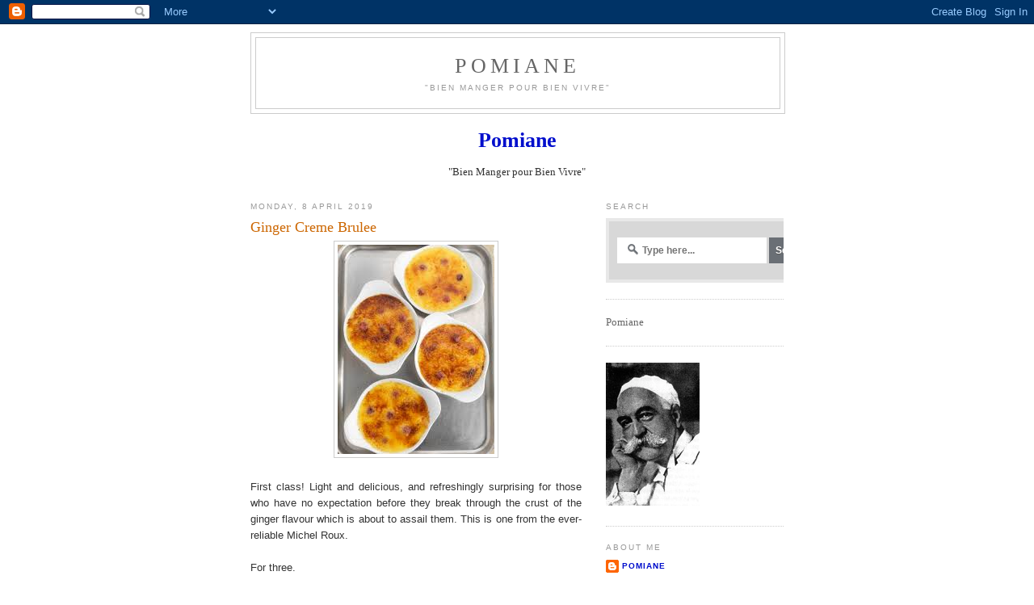

--- FILE ---
content_type: text/html; charset=utf-8
request_url: https://www.google.com/recaptcha/api2/aframe
body_size: 271
content:
<!DOCTYPE HTML><html><head><meta http-equiv="content-type" content="text/html; charset=UTF-8"></head><body><script nonce="3TVolOWVPFHX6MHXBH3OwQ">/** Anti-fraud and anti-abuse applications only. See google.com/recaptcha */ try{var clients={'sodar':'https://pagead2.googlesyndication.com/pagead/sodar?'};window.addEventListener("message",function(a){try{if(a.source===window.parent){var b=JSON.parse(a.data);var c=clients[b['id']];if(c){var d=document.createElement('img');d.src=c+b['params']+'&rc='+(localStorage.getItem("rc::a")?sessionStorage.getItem("rc::b"):"");window.document.body.appendChild(d);sessionStorage.setItem("rc::e",parseInt(sessionStorage.getItem("rc::e")||0)+1);localStorage.setItem("rc::h",'1768926584247');}}}catch(b){}});window.parent.postMessage("_grecaptcha_ready", "*");}catch(b){}</script></body></html>